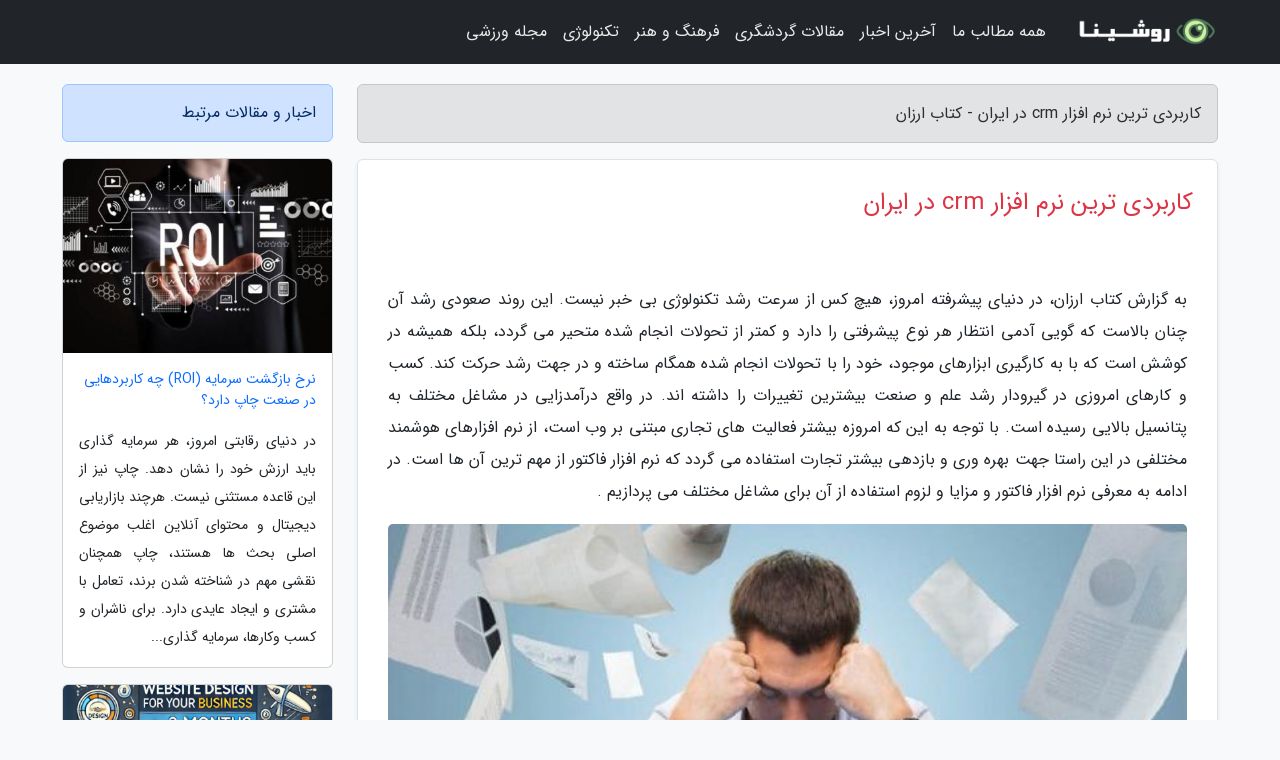

--- FILE ---
content_type: text/html; charset=UTF-8
request_url: https://discountbook.ir/post/%DA%A9%D8%A7%D8%B1%D8%A8%D8%B1%D8%AF%DB%8C-%D8%AA%D8%B1%DB%8C%D9%86-%D9%86%D8%B1%D9%85-%D8%A7%D9%81%D8%B2%D8%A7%D8%B1-crm-%D8%AF%D8%B1-2895
body_size: 8596
content:
<!doctype html>
<html dir="rtl">
<head prefix="og: http://ogp.me/ns# fb: http://ogp.me/ns/fb# article: http://ogp.me/ns/article#">
<meta charset="utf-8" >
<title>کاربردی ترین نرم افزار crm در ایران - کتاب ارزان</title>
<meta name="robots" content="index" />
<link rel="canonical" href="https://discountbook.ir/post/%DA%A9%D8%A7%D8%B1%D8%A8%D8%B1%D8%AF%DB%8C-%D8%AA%D8%B1%DB%8C%D9%86-%D9%86%D8%B1%D9%85-%D8%A7%D9%81%D8%B2%D8%A7%D8%B1-crm-%D8%AF%D8%B1-2895" >
<meta property="og:url" content="https://discountbook.ir/post/%DA%A9%D8%A7%D8%B1%D8%A8%D8%B1%D8%AF%DB%8C-%D8%AA%D8%B1%DB%8C%D9%86-%D9%86%D8%B1%D9%85-%D8%A7%D9%81%D8%B2%D8%A7%D8%B1-crm-%D8%AF%D8%B1-2895" >
	
<meta http-equiv="X-UA-Compatible" content="IE=edge">
<meta name="viewport" content="width=device-width, initial-scale=1.0" >	
<link rel="stylesheet" href="/module/template/framework/css/bootstrap.rtl.min.css" type="text/css" />
<link rel="stylesheet" type="text/css" href="/module/template/framework/css/style.css" >	
<meta name="twitter:card" content="summary_large_image" >
<meta name="twitter:domain" content="discountbook.ir" >
<meta property="og:type" content="article">
<meta property="article:publisher" content="https://discountbook.ir" >
<meta property="og:title" content="کاربردی ترین نرم افزار crm در ایران - کتاب ارزان" >
<meta property="fb:app_id" content="1147311521992329" >
<meta property="og:image" content="https://discountbook.ir/upload/2022/09/26/6ffab340d200f6-125451c9-91e1ef54de2d6a.jpg" />
<meta property="og:site_name" content="کتاب ارزان" >
<meta name="description" content="در دنیای پیشرفته امروز، هیچ کس از سرعت رشد تکنولوژی بی خبر نیست. این روند صعودی رشد آن چنان بالاست که گویی آدمی انتظار هر نوع پیشرفتی را دارد و کمتر از تحولات انجام شده - کتاب ارزان" >
<meta property="og:description" content="در دنیای پیشرفته امروز، هیچ کس از سرعت رشد تکنولوژی بی خبر نیست. این روند صعودی رشد آن چنان بالاست که گویی آدمی انتظار هر نوع پیشرفتی را دارد و کمتر از تحولات انجام شده - کتاب ارزان"  >
  
<script src="/module/template/framework/js/jquery-3.4.1.min.js" ></script>
<script src="/module/template/framework/js/function.js?lastmod=1769681911"></script>
<link rel="stylesheet" type="text/css" href="/module/template/framework/css/colorbox.css" >
<script src="/module/template/framework/js/jquery.colorbox-min.js"></script>	


<meta property="og:type" content="article" />
<script src="/module/component/comment/comment-post.js"></script><link rel="icon" href="/favicon.ico" type="image/x-icon">
<link rel="stylesheet" href="/module/template/framework/css/fontawesome.css">
<!--[if lt IE 9]>
<script src="/module/template/framework/js/bootstrap/html5shiv.min.js" ></script>
<script src="/module/template/framework/js/bootstrap/respond.min.js" ></script>
<![endif]-->
</head>
<body class="bg-light">
<div class="container-fluid bg-light position-relative pt-5">	
<div id="sitebody" class="mt-3">
<header>
<div class="row header">
<div class="col-sm-12">
</div>	
</div>	
</header><div class="row main-content">
<div class="container">
<div class="row">
<div class="col-lg-9 col-md-8 mb-5">
<article>	
<div class="breadcrumb alert alert-secondary">
<h1 class="h6 m-0"> 	
کاربردی ترین نرم افزار crm در ایران - کتاب ارزان</h1>	
</div>
	
<div>
<div class="card shadow-sm border rounded p-0 mb-5 bg-white text-dark w-100 position-relative">
<h2 class="p-4 h4 text-danger mb-n4">کاربردی ترین نرم افزار crm در ایران</h2>
<div class="custom-content card-body">
<div class="card-text">
<p>به گزارش کتاب ارزان، در دنیای پیشرفته امروز، هیچ کس از سرعت رشد تکنولوژی بی خبر نیست. این روند صعودی رشد آن چنان بالاست که گویی آدمی انتظار هر نوع پیشرفتی را دارد و کمتر از تحولات انجام شده متحیر می گردد، بلکه همیشه در کوشش است که با به کارگیری ابزارهای موجود، خود را با تحولات انجام شده همگام ساخته و در جهت رشد حرکت کند. کسب و کارهای امروزی در گیرودار رشد علم و صنعت بیشترین تغییرات را داشته اند. در واقع درآمدزایی در مشاغل مختلف به پتانسیل بالایی رسیده است. با توجه به این که امروزه بیشتر فعالیت های تجاری مبتنی بر وب است، از نرم افزارهای هوشمند مختلفی در این راستا جهت بهره وری و بازدهی بیشتر تجارت استفاده می گردد که نرم افزار فاکتور از مهم ترین آن ها است. در ادامه به معرفی نرم افزار فاکتور و مزایا و لزوم استفاده از آن برای مشاغل مختلف می پردازیم .</p></div>	
<picture>	
<source media="(max-width: 480px)" srcset="/upload/2022/09/26/cache/thum_6ffab340d200f6-125451c9-91e1ef54de2d6a.jpg">
<img src="https://discountbook.ir/upload/2022/09/26/6ffab340d200f6-125451c9-91e1ef54de2d6a.jpg" alt="کاربردی ترین نرم افزار crm در ایران" class="card-img-top" title="کاربردی ترین نرم افزار crm در ایران">
</picture>	

<div class="card-text mt-3">	
<h2>نرم افزار crm چیست؟</h2><p>قبل از این که نرم افزار فاکتور را آنالیز کنیم، ضروری است با مفهوم نرم افزار سی آر ام آشنا شوید. نرم افزار crm یک پلتفرم مبتنی بر وب است که در تکنولوژی ویپ تعریف شده است. این نرم افزار به عنوان نرم افزار مدیریت ارتباط با مشتری شناخته می گردد و اگر با کاربرد و مزایای آن آشنا شوید، به خوبی لزوم مدیریت ارتباط با مشتری و در واقع مدیریت فروش را درک خواهید کرد. آنچه به یک فعالیت تجاری در کسب و کارهای مختلف معنا و مفهوم می بخشد، ارتباط صاحبین کسب و کار با مشتریانی است که از آن ها محصول یا خدمات قابل عرضه شان را تقاضا می نمایند . در این راستا تنها زمانی می توان به تداوم و پایداری و هم چنین توسعه در یک کسب و کار رسید، که تمام مشتریان از کارفرما رضایت داشته باشند. حال که می دانید نرم افزار crm چیست طبیعی است که این رضایت و پس از آن اعتمادی که شکل می گیرد، نتیجه ارائه درست خدمات لازم به مشتری است.</p><p>قطعا هر مشتری تنها در پی آن است که هرچه سریع تر احتیاج خود را از دریافت محصول و خدمات مرتفع سازد و در واقع درکی از ترافیک یک کسب و کار ندارد؛ بنابراین تنها کارفرماست که باید بتواند به صورت همزمان تمام مشتریان را مدیریت نموده و ضمن ایجاد تعامل پایدار با مشتری به یک صورت حساب شفاف از فروش خود برسد. برای این منظور هر کارفرما به چند نیروی کار احتیاج دارد که بتواند بخش های مختلف دپارتمان تجاری خود را سامان بخشیده و یکپارچه سازد. در نظر داشته باشید که هر چه مشتری رضایت بیشتری داشته باشد، بازدید و فروش نیز به همان نسبت افزایش می یابد. همه شما به خوبی می دانید که استخدام چندین نیروی کار برای کارفرما هزینه های بسیاری در بر دارد. به علاوه این که همگام سازی فعالیت کارکنان خود، یک برنامه ریزی مجزا و اصولی می طلبد که به شدت زمان بر است. در این راستا تنها یک نرم افزار فاکتور است که می تواند چالش های مدیریت کسب و کار را رفع سازد.</p><p>حال که با لزوم نرم افزار مدیریت ارتباط با مشتری آشنا شدید، می توان در تعریف نرم افزار سی آر ام گفت که یک برنامه کامپیوتری سازنده است که با عملکرد هوشمند خود به فعالیت های تجاری در یک سازمان سرعت بخشیده و با ثبت گزارش تعامل با مشتری و هم چنین یکپارچه سازی بخش های مختلف یک سازمان، ضمن مرتفع ساختن چالش های موجود در کسب و کار به بهبود روابط بین کارفرما و مشتری یاری می نماید. به این ترتیب صاحبین کسب و کارها می توانند فارغ از نوع فعالیتشان از نرم افزار سی آر ام استفاده نموده و بدون دغدغه و مشکل به یک تصویر شفاف از فعالیت خود برسند. نتیجه این امر رضایت مشتری، اعتمادسازی و در پی آن برندسازی است. نرم افزار فاکتور همیار فروش یکی از انواع نرم افزار سی آر ام تحت وب است که در ادامه به معرفی آن می پردازیم.</p><h2>نرم افزار فاکتور چیست؟</h2><p>همان طور که گفتیم کسب و کارهای مختلف از دپارتمان های مختلفی تشکیل شده اند و یکی از مهم ترین بخش های هر کسب و کار، بخش حسابداری است. حتما به خوبی با اهمیت این بخش و تأثیر آن در روند رشد تجاری مشاغل آشنا هستید. ساده ترین نتیجه پیشرفت علم و تکنولوژی در عصر امروز، همان فاکتورهای فروشی است که روزانه همراه با خرید های خود دریافت می کنید. این روزها دیگر جایی برای دفترهای حساب و چرتکه های قدیمی باقی نمانده و جای آن ها از ابزارهای کامپیوتری هوشمند استفاده می گردد. صدور فاکتور اهمیت بسیاری در حوزه حسابداری مشاغل دارد. از آنجا که در هر فاکتور صادرشده تمام اطلاعات مربوط به محصول ذکر می گردد، مشتری از حساب و کتاب خود مطمئن شده و به کارفرما اعتماد می نماید ؛ از طرفی صاحبین کسب و کار نیز به تصویر شفافی از هزینه اولیه و سود و زیان خود می رسند. نرم افزار فاکتور که به آن نرم افزار صدور فاکتور نیز می گویند، دقیقا با همین هدف یعنی حضور قدرتمند کسب و کار در حوزه تجارت و پایداری آن ها استفاده می گردد.</p><h2>نرم افزار فاکتور چه کاربردهایی دارد؟</h2><p>این نرم افزار به عنوان یک ابزار هوشمند مدیریت حسابداری عملکرد بسیار هوشمندانه ای دارد. به این صورت که برای هر مشتری یک پروفایل مجزا ایجاد نموده و تمام اطلاعات مربوط به او را ثبت می نماید. در این پروفایل می توانید به اطلاعاتی از قبیل نام و نشان مشتری، تمام فاکتورهای خرید و فروش، فاکتور های اجرا شده و یا کنسل شده و تمام مذاکرات قبلی برسید . این اطلاعات به کارفرما یاری می نماید که با تهیه یک گزارش دقیق از مقدار فروش، ضمن پیگیری مشتری، به ایجاد ارتباط مؤثر و تعامل پایدار با مشتری برسید. طبیعتا تمامی کسب و کارها با اهداف تجاری والا در حوزه تجارت فعالیت می نمایند و در پی آنند که با جلب رضایت مشتری و اعتمادسازی به درآمدهای بیشتر برسند .</p>نرم افزار فاکتور به کارفرمایان یاری می نماید که با کنترل بیشتر و جدی تر بر روی فرآیند فروش، به اهداف تجاری خود برسند. این نرم افزار به صورت هم زمان وظایف یک حسابدار تمام وقت و چند نیروی کار را به صورت بهینه انجام داده و خروجی بسیار دقیقی دارد.<h2>سخن آخر</h2><p>اگر در پی برترین و کاربردی ترین نرم افزار سی آر ام برای یکپارچه سازی فعالیت های تجاری خود در راستای بهره وری و سوددهی بیشتر هستید، می توانید در هر مرحله از تجارت که قرار دارید، از نرم افزار فاکتور و قابلیت ها و مزایای قابل توجه آن بهره مند شوید. استفاده از این نرم افزار این فرصت را به شما می دهد که با آرامش بیشتری به توسعه کسب و کار خود فکر کنید.</p><span class="post-source">منبع: فوت و فن</span></div>	
</div>
<!--
<div class="text-center my-4 px-5 d-flex">
<div class="a2a_kit a2a_kit_size_32 a2a_default_style mx-auto">
<a class="a2a_button_twitter"></a>
<a class="a2a_button_linkedin"></a>
<a class="a2a_button_pinterest"></a>
<a class="a2a_button_telegram"></a>
<a class="a2a_button_reddit"></a>
<a class="a2a_button_tumblr"></a>
<a class="a2a_button_blogger"></a>
<a class="a2a_button_google_gmail"></a>
</div>
</div>		
<script async src="https://static.addtoany.com/menu/page.js"></script>
-->
<div class="p-4 border-top">
<div class="row small">
<span class="col-lg-3 col-sm-6">انتشار: <span content="2022-09-26 05:10:05" >4 مهر 1401</span></span>

<span class="col-lg-3 col-sm-6">بروزرسانی: <span content="2022-09-26 05:10:05" >4 مهر 1401</span></span>

<span class="col-lg-3 col-sm-6">
گردآورنده: <span >discountbook.ir</span>
</span>
<span class="col-lg-3 col-sm-6">شناسه مطلب: 2173</span>
</div>
</div>
</div>
	
<div class="card w-100 mb-5 shadow-sm"><h3 class="heads commenthead h6 card-header alert-secondary" id="commenthead"><span>به "کاربردی ترین نرم افزار crm در ایران" امتیاز دهید</span></h3><div class="comments card-body"><div class="vote" id="votbox"><form action="/module/component/comment/comment-process.php" method="post" class="form-inline d-inline-block"><span class="votetext px-0 form-check d-inline-block">امتیاز دهید: </span><span class="form-check-xs form-check-inline"><label class="form-check-label ps-1" for="inlineRadio1">1</label>
			<input  class="form-check-input" type="radio" id="inlineRadio1" name="rate" value="1"> </span><span class="form-check-xs form-check-inline"><label class="form-check-label ps-1" for="inlineRadio2">2</label>
			<input  class="form-check-input" type="radio" id="inlineRadio2" name="rate" value="2"> </span><span class="form-check-xs form-check-inline"><label class="form-check-label ps-1" for="inlineRadio3">3</label>
			<input  class="form-check-input" type="radio" id="inlineRadio3" name="rate" value="3"> </span><span class="form-check-xs form-check-inline"><label class="form-check-label ps-1" for="inlineRadio4">4</label>
			<input  class="form-check-input" type="radio" id="inlineRadio4" name="rate" value="4"> </span><span class="form-check-xs form-check-inline"><label class="form-check-label ps-1" for="inlineRadio5">5 </label>
			<input  class="form-check-input" type="radio" id="inlineRadio5" name="rate" value="5"> </span><input type="hidden" name="c_id" value="2173"><input type="hidden" name="c_type" value="post"><input type="hidden" name="c_url" value="/post/%DA%A9%D8%A7%D8%B1%D8%A8%D8%B1%D8%AF%DB%8C-%D8%AA%D8%B1%DB%8C%D9%86-%D9%86%D8%B1%D9%85-%D8%A7%D9%81%D8%B2%D8%A7%D8%B1-crm-%D8%AF%D8%B1-2895"><input type="hidden" name="c_vote" value="1"><button class="btn btn-warning" type="submit">رای</button></form></div></div></div>
			<script>
			function getCookie(cname) {
			  let name = cname + "=";
			  let decodedCookie = decodeURIComponent(document.cookie);
			  let ca = decodedCookie.split(";");
			  for(let i = 0; i <ca.length; i++) {
				let c = ca[i];
				while (c.charAt(0) == " ") {
				  c = c.substring(1);
				}
				if (c.indexOf(name) == 0) {
				  return c.substring(name.length, c.length);
				}
			  }
			  return "";
			}
			function checkCookie() {
			
			  let vote = getCookie("post-2173");
			  if (vote != "") {
			  	var votes=document.getElementById("votbox").innerHTML="امتیاز شما: " + vote;
			  }
			}
			
			checkCookie();
			</script><div class="card w-100 shadow-sm"><h4 class="heads commenthead h6 card-header alert-secondary"><span>دیدگاه های مرتبط با "کاربردی ترین نرم افزار crm در ایران"</span></h4><div class="respond card-body"><span class="comment_title small card-header w-100 mb-3 d-block text-danger">* نظرتان را در مورد این مقاله با ما درمیان بگذارید</span><div><form action="#" method="POST" class="comment-form" id="comment-form" ><div id="replytoname" class="alert-info mb-3 w-100"></div><div id="name-group" class="form-group mb-3"><input type="text" class="form-control bg-light" name="name" placeholder="نام (لازم)"></div><div id="email-group" class="form-group mb-3"><input style="direction:rtl;text-align:right" type="text" class="form-control bg-light" name="email" id="commentformemail" placeholder="ایمیل (لازم - نمایش داده نمی‌شود)"></div><div id="phone-group" class="form-group mb-3"><input type="text" class="form-control bg-light" name="phone" placeholder="شماره موبایل (اختیاری - نمایش داده نمی‌شود)"></div><div id="comment-group" class="form-group mb-3"><textarea class="form-control bg-light" name="comment" cols="45" rows="8" placeholder="دیدگاه یا سوال (لازم)"></textarea></div><div id="captcha-group" class="form-group mb-3"><label class="captcha mb-3">سوال اتفاقی: نام پایتخت ایران چیست؟</label><input type="text" class="form-control bg-light" name="captcha"></div><input type="hidden" class="form-control" name="content_id" value="2173"><input type="hidden" class="form-control" name="content_type" value="post"></form><button class="btn btn-success mb-3" onclick="myformhandler('comment-form','/module/component/comment/comment-process.php','formalert',false)" >ارسال</button> <span class="formalert"></span></div></div></div>	
</div>
</article>	
</div>	

<div id="sidebar" class="col-lg-3 col-md-4 mb-5">
<aside>	
	


<div class="tourel-head alert alert-primary">اخبار و مقالات مرتبط</div>

<div class="posts printhide sidposts card mb-3">
<div class="imgtitle">
<img class="card-img-top mb-3" src="/upload/2025/10/16/cache/thum_d5e40c00e23f-ef6ec278a299d6fb-eb952b103.jpg" alt="نرخ بازگشت سرمایه (ROI) چه کاربردهایی در صنعت چاپ دارد؟">
<a class="poststitle d-block px-3 small text-decoration-none" href="/post/%D9%86%D8%B1%D8%AE-%D8%A8%D8%A7%D8%B2%DA%AF%D8%B4%D8%AA-%D8%B3%D8%B1%D9%85%D8%A7%DB%8C%D9%87-roi-%DA%86%D9%87-%DA%A9%D8%A7%D8%B1%D8%A8%D8%B1%D8%AF%D9%87%D8%A7%DB%8C%DB%8C-1577">
نرخ بازگشت سرمایه (ROI) چه کاربردهایی در صنعت چاپ دارد؟</a>
</div>
<div class="card-body">
<p class="description small p-0 m-0 text-justify">
در دنیای رقابتی امروز، هر سرمایه گذاری باید ارزش خود را نشان دهد. چاپ نیز از این قاعده مستثنی نیست. هرچند بازاریابی دیجیتال و محتوای آنلاین اغلب موضوع اصلی بحث ها هستند، چاپ همچنان نقشی مهم در شناخته شدن برند، تعامل با مشتری و ایجاد عایدی دارد. برای ناشران و کسب وکارها، سرمایه گذاری...</p>
</div>
</div>


<div class="posts printhide sidposts card mb-3">
<div class="imgtitle">
<img class="card-img-top mb-3" src="/upload/2024/08/04/cache/thum_9507b4e01ee9-987e7cba5856-70c4c207b446.png" alt="طراحی وب سایت برای کسب و کار شما تضمینی">
<a class="poststitle d-block px-3 small text-decoration-none" href="/post/%D8%B7%D8%B1%D8%A7%D8%AD%DB%8C-%D9%88%D8%A8-%D8%B3%D8%A7%DB%8C%D8%AA-%D8%A8%D8%B1%D8%A7%DB%8C-%DA%A9%D8%B3%D8%A8-%D9%88-%DA%A9%D8%A7%D8%B1-8743">
طراحی وب سایت برای کسب و کار شما تضمینی</a>
</div>
<div class="card-body">
<p class="description small p-0 m-0 text-justify">
قبل از آنالیز ، ضروری است بگویم که اگر شما یک کسب و کار دارید و می خواهید آن را در فضای آنلاین قرار دهید، باید به طراحی سایت خود توجه ویژه ای داشته باشید. امروزه با رشد روز افزون کسب و کارهای اینترنتی، داشتن یک سایت با ساختار و ظاهر مناسب اهمیتی بیش از گذشته به خود گرفته است.</p>
</div>
</div>


<div class="posts printhide sidposts card mb-3">
<div class="imgtitle">
<img class="card-img-top mb-3" src="/upload/2023/02/09/cache/thum_1cd9da249cfa8b6-28bfb94d76aecaa2-1ba07a79f1d97d.jpg" alt="چطور کولر گازی اصل را تشخیص دهیم؟">
<a class="poststitle d-block px-3 small text-decoration-none" href="/post/%DA%86%D8%B7%D9%88%D8%B1-%DA%A9%D9%88%D9%84%D8%B1-%DA%AF%D8%A7%D8%B2%DB%8C-%D8%A7%D8%B5%D9%84-%D8%B1%D8%A7-%D8%AA%D8%B4%D8%AE%DB%8C%D8%B5-%D8%AF%D9%87%DB%8C%D9%85-4263">
چطور کولر گازی اصل را تشخیص دهیم؟</a>
</div>
<div class="card-body">
<p class="description small p-0 m-0 text-justify">
مدتی است که با دقت کردن به هزینه های بالا کولرهای گازی در بازار و نمایندگی ها، کولرهای گازی تقلبی به علت هزینه بهتری که دارند از نمونه های اصلی هواداران بیشتری پیدا نموده اند. در این بین با دقت به هزینه ای که برای کولرهای گازی می پردازیم، باید نسبت به نحوه و روش های تشخیص کولر گازی...</p>
</div>
</div>


<div class="posts printhide sidposts card mb-3">
<div class="imgtitle">
<img class="card-img-top mb-3" src="/upload/2020/03/12/cache/thum_97c01ddf3bff85-4f0ac4204b74f-b8033267c2.jpg" alt="زندگی در کانادا چگونه است؟">
<a class="poststitle d-block px-3 small text-decoration-none" href="/post/%D8%B2%D9%86%D8%AF%DA%AF%DB%8C-%D8%AF%D8%B1-%DA%A9%D8%A7%D9%86%D8%A7%D8%AF%D8%A7-%DA%86%DA%AF%D9%88%D9%86%D9%87-%D8%A7%D8%B3%D8%AA-4530">
زندگی در کانادا چگونه است؟</a>
</div>
<div class="card-body">
<p class="description small p-0 m-0 text-justify">
کشوری که بیش از 82 درصد جمعیت آن از شرایط زندگی خود رضایت کامل دارند، کمترین میزان گزارش جرم و جنایت در جهان را داراست و سیاست های جمعیتی خود را بر اساس مهاجرت نیروی انسانی متخصص و کارآمد چیده است، شاید بهترین مقصد برای زندگی، کار و تحصیل باشد. البته این کشور کاناداست اما به راستی...</p>
</div>
</div>

	

</aside>		
</div>	
</div>
</div>
</div>					
<div class="container"><div class="w-100"><ol class="breadcrumb border shadow-sm rounded-pill p-3" itemscope="" itemtype="http://schema.org/BreadcrumbList"><li class="breadcrumb-item" aria-current="page" itemprop="itemListElement" itemscope="" itemtype="http://schema.org/ListItem"><a itemprop="item" href="https://discountbook.ir"><span itemprop="name">کتاب ارزان</span></a><meta itemprop="position" content="1" ></li><li class="separate px-2">»</li><li class="breadcrumb-item" itemprop="itemListElement" itemscope="" itemtype="http://schema.org/ListItem">
                        <a rel="nofollow noopener noreferrer" itemprop="item" href="/posts/blog">
                        <span itemprop="name"> همه اخبار و مقاله ها</span></a>
                        <meta itemprop="position" content="2" >
                        </li><li class="separate px-2">»</li><li class="breadcrumb-item" itemprop="itemListElement" itemscope="" itemtype="http://schema.org/ListItem">
                        <a rel="nofollow noopener noreferrer" itemprop="item" href="/posts/news-%D8%A7%D8%AE%D8%A8%D8%A7%D8%B1">
                        <span itemprop="name"> اخبار و رویدادها</span></a>
                        <meta itemprop="position" content="3" >
                        </li><li class="separate px-2">»</li><li class="breadcrumb-item" itemprop="itemListElement" itemscope="" itemtype="http://schema.org/ListItem">
                        <a rel="nofollow noopener noreferrer" itemprop="item" href="/posts/news-industrial-%D8%A7%D8%AE%D8%A8%D8%A7%D8%B1-%D8%B5%D9%86%D8%B9%D8%AA">
                        <span itemprop="name"> اخبار صنعت</span></a>
                        <meta itemprop="position" content="4" >
                        </li><li class="separate px-2">»</li><li class="here breadcrumb-item">کاربردی ترین نرم افزار crm در ایران</li></ol></div></div>

<script type="text/javascript">
$(document).ready(function(){
	$('#lightgallery').lightGallery();
});
</script>
<script src="/module/template/framework/js/lightgallery/picturefill.min.js"></script>
<script src="/module/template/framework/js/lightgallery/lightgallery-all.min.js"></script>
<script src="/module/template/framework/js/lightgallery/jquery.mousewheel.min.js"></script>
<div class="custom-navbar row bg-dark text-white position-absolute w-100" style="top:0" id="header">
<nav class="container">
<div class="navbar navbar-expand-lg navbar-dark">
<a class="navbar-brand" href="https://discountbook.ir" id="logo" title="کتاب ارزان"><img src="https://discountbook.ir/upload/logo/roshina.com.png" alt="کتاب ارزان" height="38"></a>
<button class="navbar-toggler" type="button" data-bs-toggle="collapse" data-bs-target="#navbarSupportedContent" aria-controls="navbarSupportedContent" aria-expanded="false" aria-label="Toggle navigation">
			  <span class="navbar-toggler-icon"></span>
			</button><div class="collapse navbar-collapse" id="navbarSupportedContent"><ul class="navbar-nav me-auto mb-2 mb-lg-0 "><li class="nav-item"><a rel="nofollow" class="nav-link" href="/posts/blog">همه مطالب ما</a></li><li class="nav-item"><a rel="nofollow" class="nav-link" href="/posts/news-%D8%A7%D8%AE%D8%A8%D8%A7%D8%B1">آخرین اخبار</a></li><li class="nav-item"><a rel="nofollow" class="nav-link" href="/posts/travel-%DA%AF%D8%B1%D8%AF%D8%B4%DA%AF%D8%B1%DB%8C">مقالات گردشگری</a></li><li class="nav-item"><a rel="nofollow" class="nav-link" href="/posts/art-culture-%D9%81%D8%B1%D9%87%D9%86%DA%AF-%D9%87%D9%86%D8%B1">فرهنگ و هنر</a></li><li class="nav-item"><a rel="nofollow" class="nav-link" href="/posts/technology-%D8%AA%DA%A9%D9%86%D9%88%D9%84%D9%88%DA%98%DB%8C">تکنولوژی</a></li><li class="nav-item"><a rel="nofollow" class="nav-link" href="/posts/sport-%D9%88%D8%B1%D8%B2%D8%B4">مجله ورزشی</a></li></ul></div>
</div>
</nav>
</div>

</div>

<div class="row bg-secondary text-white">	
<footer class="container" id="mainfooter">
<div class="row pt-5" id="footer">
<div class="f-column clearright px-4 pb-5 col-md-4">
<div class="foothead h5 p-2">خبرنامه</div>
<div class="columnbody">
<p class="p-2"></p>
<form class="form-signin" id="newsletter" name="newsletter" action="#" method="post">
<div class="form-group">	
<input class="form-control text-right" required name="email" type="email" placeholder="ایمیل">	
</div>
<div class="form-group">	
<input class="form-control text-right" name="phone" type="tel" placeholder="موبایل">
</div>	
<button class="newsbutton btn btn-warning btn-aban" name="button" type="button" onClick="myformhandler('newsletter','/module/plugin/newsletter/newsletterhandler.php','newslalert')">عضویت</button>
<span class="newslalert"></span>
</form>
</div>
</div></div>
</footer>
</div>	
<div class="row" >
<span class="col-lg-12 bg-dark text-white text-center p-3 small en" id="copyright">	
Copyright © 2026 discountbook.ir All rights reserved.
</span>	
</div>
<span class="phone">
</span>
</div>
<script>
window.onload = function () {	
	if (window.history.pushState) {
		window.history.pushState('', '/', window.location.pathname);
	} else {
		window.location.hash = '';
	}
}
</script>
<script src="/module/template/framework/js/bootstrap/bootstrap.bundle.min.js" ></script>
<script defer src="https://static.cloudflareinsights.com/beacon.min.js/vcd15cbe7772f49c399c6a5babf22c1241717689176015" integrity="sha512-ZpsOmlRQV6y907TI0dKBHq9Md29nnaEIPlkf84rnaERnq6zvWvPUqr2ft8M1aS28oN72PdrCzSjY4U6VaAw1EQ==" data-cf-beacon='{"version":"2024.11.0","token":"715fa8cfcb1946ccacffd9e981c586df","r":1,"server_timing":{"name":{"cfCacheStatus":true,"cfEdge":true,"cfExtPri":true,"cfL4":true,"cfOrigin":true,"cfSpeedBrain":true},"location_startswith":null}}' crossorigin="anonymous"></script>
</body>
</html>